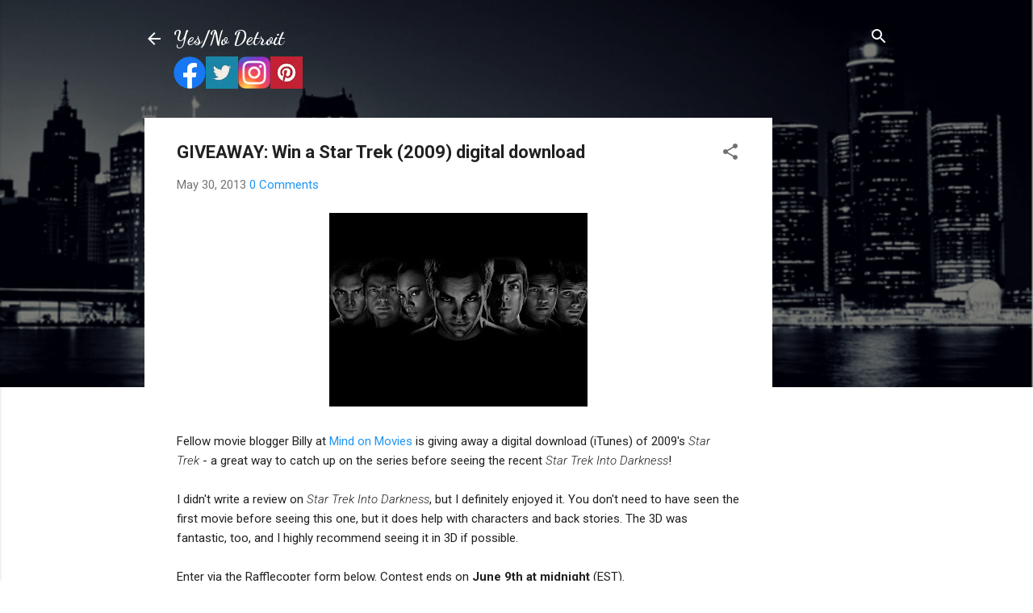

--- FILE ---
content_type: text/html; charset=utf-8
request_url: https://www.google.com/recaptcha/api2/aframe
body_size: 266
content:
<!DOCTYPE HTML><html><head><meta http-equiv="content-type" content="text/html; charset=UTF-8"></head><body><script nonce="JWk3C5dw0SDubc7CriggsA">/** Anti-fraud and anti-abuse applications only. See google.com/recaptcha */ try{var clients={'sodar':'https://pagead2.googlesyndication.com/pagead/sodar?'};window.addEventListener("message",function(a){try{if(a.source===window.parent){var b=JSON.parse(a.data);var c=clients[b['id']];if(c){var d=document.createElement('img');d.src=c+b['params']+'&rc='+(localStorage.getItem("rc::a")?sessionStorage.getItem("rc::b"):"");window.document.body.appendChild(d);sessionStorage.setItem("rc::e",parseInt(sessionStorage.getItem("rc::e")||0)+1);localStorage.setItem("rc::h",'1769434227510');}}}catch(b){}});window.parent.postMessage("_grecaptcha_ready", "*");}catch(b){}</script></body></html>

--- FILE ---
content_type: application/javascript; charset=UTF-8
request_url: https://yesnofilms.disqus.com/count-data.js?2=https%3A%2F%2Fwww.yesnodetroit.com%2F2013%2F05%2Fgiveaway-win-star-trek-2009-digital.html
body_size: 315
content:
var DISQUSWIDGETS;

if (typeof DISQUSWIDGETS != 'undefined') {
    DISQUSWIDGETS.displayCount({"text":{"and":"and","comments":{"zero":"0 Comments","multiple":"{num} Comments","one":"1 Comment"}},"counts":[{"id":"https:\/\/www.yesnodetroit.com\/2013\/05\/giveaway-win-star-trek-2009-digital.html","comments":0}]});
}